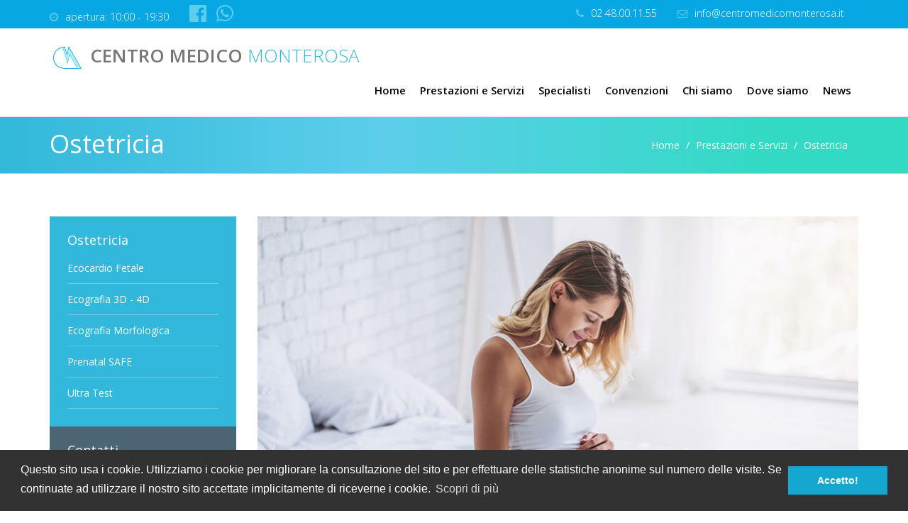

--- FILE ---
content_type: text/html; charset=utf-8
request_url: https://centromedicomonterosa.it/ostetricia.aspx
body_size: 19284
content:
<!DOCTYPE html>
<html lang="en">
	<head>
		<meta charset="utf-8">
		<meta http-equiv="X-UA-Compatible" content="IE=Edge,chrome=1" />
		<meta name="viewport" content="width=device-width, user-scalable=no, initial-scale=1.0, minimum-scale=1.0, maximum-scale=1.0" />
		
		<meta name="title"			content="Ostetricia - Centro Medico Monterosa - Centro polispecialistico specializzato in diagnosi prenatale - Milano - Centro Medico Monterosa" />
		<meta name="author"			content="centromedicomonterosa.it" />
		<meta name="description"	content="" />
		<link rel="image_src"		href="https://centromedicomonterosa.it/img/prestazioni-servizi/ostetricia.jpg" />
		<meta name="keywords"		content="" />
		
		<meta property="og:title" content="Ostetricia - Centro Medico Monterosa - Centro polispecialistico specializzato in diagnosi prenatale - Milano" />
		<meta property="og:type" content="website" />
		<meta property="og:url" content="https://centromedicomonterosa.it/ostetricia.aspx" />
		<meta property="og:image" content="https://centromedicomonterosa.it/img/prestazioni-servizi/ostetricia.jpg" />
		<meta property="og:site_name" content="Centro Medico Monterosa" />
		<meta property="og:description" content="" />

		<meta name="robots"			content="index,follow" />
		<title>Ostetricia - Centro Medico Monterosa - Centro polispecialistico specializzato in diagnosi prenatale - Milano - Centro Medico Monterosa</title>
		
		<link rel="canonical" href="https://centromedicomonterosa.it/ostetricia.aspx" />

		<!-- Bootstrap -->
		<link href="css/bootstrap.min.css" rel="stylesheet">

		<!-- Google Web Fonts -->
		<link href="https://fonts.googleapis.com/css?family=Open+Sans:300,regular,600&subset=latin%2Clatin-ext" rel="stylesheet" type="text/css">

		<!-- Font Awesome -->
   		<link rel="stylesheet" href="https://maxcdn.bootstrapcdn.com/font-awesome/4.5.0/css/font-awesome.min.css">

		<!-- Date Picker -->
		<link href="css/datepicker.css" rel="stylesheet" type="text/css">

		<!-- Animate CSS -->
		<link rel="stylesheet" href="css/animate.css">

		<!-- Cookie CSS -->
		<link rel="stylesheet" href="//cdnjs.cloudflare.com/ajax/libs/cookieconsent2/3.0.3/cookieconsent.min.css" />

		<!-- Template CSS Files  -->
		<link href="css/style.css?20171023" rel="stylesheet">
		<link href="css/media.css" rel="stylesheet">
		<link href="flaticon/font/flaticon_centro_medico_monterosa.css?20230625" rel="stylesheet">
		<link href="css/custom.css?20211014" rel="stylesheet">

		<!-- HTML5 Shim and Respond.js IE8 support of HTML5 elements and media queries -->
		<!--[if lt IE 9]>
		  <script src="https://oss.maxcdn.com/html5shiv/3.7.2/html5shiv.min.js"></script>
		  <script src="https://oss.maxcdn.com/respond/1.4.2/respond.min.js"></script>
		<![endif]-->
		<!-- Fav and touch icons -->

		<link rel="apple-touch-icon-precomposed" sizes="144x144" href="img/logo-cmm.png">
		<link rel="apple-touch-icon-precomposed" sizes="114x114" href="img/logo-cmm.png">
		<link rel="apple-touch-icon-precomposed" sizes="72x72" href="img/logo-cmm.png">
		<link rel="apple-touch-icon-precomposed" href="img/logo-cmm.png">
		<link rel="shortcut icon" href="img/logo-cmm.png">

		<script>
		  (function(i,s,o,g,r,a,m){i['GoogleAnalyticsObject']=r;i[r]=i[r]||function(){
		  (i[r].q=i[r].q||[]).push(arguments)},i[r].l=1*new Date();a=s.createElement(o),
		  m=s.getElementsByTagName(o)[0];a.async=1;a.src=g;m.parentNode.insertBefore(a,m)
		  })(window,document,'script','https://www.google-analytics.com/analytics.js','ga');
		  
		  ga('create', 'UA-1124847-3', 'auto');
		  ga('set', 'anonymizeIp', true);
		  ga('send', 'pageview');
		</script>
</head>
<body>
	<!-- Top Bar -->
<div class="top-bar hidden-sm hidden-xs">
	<!-- Container -->
	<div class="container">
		<!-- Row -->
		<div class="row">

			<div class="col-sm-6 col-xs-12">
				<ul class="list-unstyled list-inline">
					<li><p><i class="fa fa-clock-o"></i> apertura: 10:00 - 19:30</p></li>
					<li><p><a href="https://www.facebook.com/profile.php?id=61558677898820" target="_blank" title="https://www.facebook.com/profile.php?id=61558677898820" onclick="ga('send', 'event', 'contatto', 'social', 'facebook');"><i class="fa fa-facebook-official fa-2x" aria-hidden="true"></i></a>&nbsp;&nbsp;<a href="https://wa.me/+393939714094" target="_blank" title="WhatsApp" onclick="ga('send', 'event', 'contatto', 'social', 'whatsapp');"><i class="fa fa-whatsapp fa-2x" aria-hidden="true"></i></a></p></li>
				</ul>
			</div>

			<div class="col-sm-6 col-xs-12">
				<div class="pull-right">
					<ul class="list-unstyled list-inline">
						<li><p><i class="fa fa-phone"></i> <a href="tel:+390248001155" onclick="ga('send', 'event', 'contatto', 'telefono', '02 48.00.11.55');">02 48.00.11.55</a></p></li>
						<li><p><i class="fa fa-envelope-o"></i> <a href="mailto:info@centromedicomonterosa.it" onclick="ga('send', 'event', 'contatto', 'email', 'info@centromedicomonterosa.it');">info@centromedicomonterosa.it</a></p></li>
					</ul>
				</div>
			</div>

		</div> <!-- ./end Row -->
	</div> <!-- ./end Container -->
</div>
<!-- End / Top Bar -->


<!-- Nav -->
<nav class="navbar navbar-default" role="navigation">
	<div class="container">
		<!-- LOGO -->
		<a class="navbar-brand page-scroll list-inline" href="./"><li aria-hidden="true"><img src="img/logo-cmm.png" width="40" alt="logo centro medico monterosa" /></li> <span class="hidden-sm hidden-md hidden-lg">CM<span class="text-blue text-light">M</span></span> <span class="hidden-xs">Centro Medico <span class="text-blue text-light">Monterosa</span></span></a>
		<!-- END / LOGO -->

		<div class="navbar-header page-scroll">
			<button type="button" class="navbar-toggle" data-toggle="collapse" data-target=".navbar-ex1-collapse">
				<span class="sr-only">Toggle navigation</span>
				<span class="icon-bar"></span>
				<span class="icon-bar"></span>
				<span class="icon-bar"></span>
			</button>
		</div>

		<!-- Collect the nav links, forms, and other content for toggling -->
		<div class="collapse navbar-collapse navbar-ex1-collapse">
			<ul class="nav navbar-nav navbar-right">
				<!-- Hidden li included to remove active class from about link when scrolled up past about section -->
				<li class="hidden">
					<a class="page-scroll" href="#page-top"></a>
				</li>
				<li><a href="./">Home</a></li>
				<li><a href="prestazioni-e-servizi.aspx">Prestazioni e Servizi</a></li>
				<li><a href="specialisti.aspx">Specialisti</a></li>
				<li><a href="convenzioni.aspx">Convenzioni</a></li>
				<li><a href="chi-siamo.aspx">Chi siamo</a></li>
				<li><a href="dove-siamo.aspx">Dove siamo</a></li>
				<li><a href="news.aspx">News</a></li>
				<!-- <li><a href="https://crm.medinformatica.eu/pages/crmPrenotazione?idCentro=129" target="_blank" onclick="ga('send', 'event', 'prenota', 'web', 'crm.medinformatica.eu');">Prenota</a></li> -->
			</ul> <!-- END / NAVBAR RIGHT -->
		</div>
	</div> <!-- END CONTAINER -->
</nav>
<!-- ./end Nav -->
	<section class="gardient-bg-small">
    		<div class="container">
    			<h1 class="pull-left">Ostetricia</h1>
				<div class="pull-right">
    			<ol class="breadcrumb">
  					<li><a href="./">Home</a></li>
  					<li><a href="prestazioni-e-servizi.aspx">Prestazioni e Servizi</a></li>
  					<li class="active">Ostetricia</li>
				</ol>
				</div>
    		</div>
    	</section>
	<section id="department-single" class="default-bg">
    		<div class="container">
				<div class="row">
    				<div class="col-md-3">
						<div class="department-menu hidden-xs">	<h4><a href="ostetricia.aspx">Ostetricia</a></h4>	<ul class="list-unstyled"><li><a href="ecocardio-fetale.aspx">Ecocardio Fetale</a></li><li><a href="ecografia-3d-4d.aspx">Ecografia 3D - 4D</a></li><li><a href="ecografia-morfologica.aspx">Ecografia Morfologica</a></li><li><a href="prenatal-safe.aspx">Prenatal SAFE</a></li><li><a href="ultra-test.aspx">Ultra Test</a></li>	</ul></div>
						<div class="department-menu-dark hidden-xs">
	<h4>Contatti</h4>
	<ul class="list-unstyled">
		<li><i class="fa fa-map-marker" aria-hidden="true"></i> Via Monte Rosa, 3<br />20149 MILANO</li>
		<li><i class="fa fa-envelope-o" aria-hidden="true"></i> <a href="mailto:info@centromedicomonterosa.it" onclick="ga('send', 'event', 'footer', 'email', 'info@centromedicomonterosa.it');">info@centromedicomonterosa.it</a></li>
		<li><i class="fa fa-mobile" aria-hidden="true"></i> <a href="tel:+390248001155" onclick="ga('send', 'event', 'footer', 'telefono', '02 48.00.11.55');">02 48.00.11.55</a></li>
	</ul>
</div>
<div style="margin-top:20px;">
	<a href="https://wa.me/+393939714094" target="_blank" title="Prenota con WhatsApp" onclick="ga('send', 'event', 'dottore', 'social', 'whatsapp');" style="color:#25D366;"><h4><i class="fa fa-whatsapp fa-2x" aria-hidden="true"></i> <b>Prenota con WhatsApp</b></h4></a>
</div>
    				</div>
					<div class="col-md-9">
						<div class="department-image">
    						<img src="img/prestazioni-servizi/ostetricia.jpg" alt="Ostetricia">
    					</div>
						<h3 class="text-blue mt10">Ostetricia</h3>						
						<p class="mt20">
Il Medico Ostetrico è un ginecologo che segue la donna durante la gravidanza.<br />
<br />
In questa fase della vita è importante sottoporsi a controlli mensili per verificare il normale decorso della gravidanza, ma è necessario anche eseguire esami specifici che possano evidenziale eventuali malformazioni o patologie del feto.<br />
<br />
Il Centro Medico Monterosa è un Centro di Diagnosi Prenatale di riferimento in grado di approfondire mediante ecografie di II livello eventuali sospetti riscontrati durante i normali controlli periodici.<br />
<br />
Presso il Centro si eseguono anche i seguenti esami:
<ul>
	<li>Ultratest</li>
	<li>Prenatal SA.FE.</li>
	<li>Ecografia Morfologica</li>
	<li>Ecografia Biometrica</li>
	<li>Ecografia 3D - 4D</li>
	<li>Ecocardio fetale</li>
	<li>Ecografia II livello</li>
</ul>
<br />
Si effettuano inoltre colloqui preliminari per la diagnosi prenatale invasiva (amniocentesi e villocentesi).
<br />
Il periodo perinatale è molto delicato. Il Centro Medico Monterosa offre dei servizi integrati a 360°, dalla Psicologia alla Osteopatia, passando per la Dermatologia, l’Endocrinologia, la Pediatria, oltre, chiaramente, alla Ginecologia e Ostetricia.
						</p>

						<div class="panel-group mt30" id="accordion">
							<div class="panel panel-default">	<div class="panel-heading">		<h4 class="panel-title"><a href="ostetricia.aspx"><i class="flaticon-people-3" aria-hidden="true"></i> Ostetricia</a></h4>	</div></div><div class="panel panel-default"><div class="panel-heading"><h4 class="panel-title"><a href="ecocardio-fetale.aspx"><i class="flaticon-people-3" aria-hidden="true"></i> Ecocardio Fetale</a></h4></div></div><div class="panel panel-default"><div class="panel-heading"><h4 class="panel-title"><a href="ecografia-3d-4d.aspx"><i class="flaticon-people-3" aria-hidden="true"></i> Ecografia 3D - 4D</a></h4></div></div><div class="panel panel-default"><div class="panel-heading"><h4 class="panel-title"><a href="ecografia-morfologica.aspx"><i class="flaticon-people-3" aria-hidden="true"></i> Ecografia Morfologica</a></h4></div></div><div class="panel panel-default"><div class="panel-heading"><h4 class="panel-title"><a href="prenatal-safe.aspx"><i class="flaticon-people-3" aria-hidden="true"></i> Prenatal SAFE</a></h4></div></div><div class="panel panel-default"><div class="panel-heading"><h4 class="panel-title"><a href="ultra-test.aspx"><i class="flaticon-people-3" aria-hidden="true"></i> Ultra Test</a></h4></div></div>
							<div class="panel panel-default">
	<div class="panel-heading">
		<h4 class="panel-title">
			<a data-toggle="collapse" data-parent="#accordion" href="#collapse4"><i class="fa fa-envelope-o" aria-hidden="true"></i> Scrivimi</a>
		</h4>
	</div>
	<div id="collapse4" class="panel-collapse collapse in">
		<div class="panel-body">
			<form id="form-contact" method="post" action="">
				<div class="form-group"><input type="text" class="form-control" id="Nome" name="Nome" placeholder="Nome *" required /></div>
				<div class="form-group"><input type="email" class="form-control" id="Email" name="Email" placeholder="Email *" required /></div>
				<div class="form-group"><textarea id="Messaggio" name="Messaggio" cols="30" rows="10" class="form-control" placeholder="Messaggio *" required ></textarea></div>
				<div class="form-group">
						<label for="Privacy">
							<input type="checkbox" id="Privacy" name="Privacy" required>
							Do il consenso al trattamento dei miei dati personali per la gestione ed erogazione dei servizi liberamente richiesti attraverso questo sito web secondo la <a href="privacy-policy.aspx" target="_blank" title="privacy policy" onclick="ga('send', 'event', 'form', 'link', 'privacy policy');">privacy policy</a>.
						</label>
				</div>
				<div id="form-contact-message" class="alert hidden" role="alert"></div>
				<div id="divSend" class="form-group"><button type="submit" id="form-contact-invia" class="btn blue medium">Invia</button></div>
			</form>
		</div>
	</div>
</div>
						</div>
	
					</div>
				</div>
			</div>
		</section>
	<!-- Footer -->
	<footer>
	<!-- Container -->
	<div class="container">
		<!-- Row Begin -->
		<div class="row">

			<div class="col-md-4">
				<div class="widget">
					<h2 class="logo-font"><i aria-hidden="true"><img src="img/logo-cmm-bianco.png" width="30" alt="logo centro medico monterosa" /></i> Centro Medico <span class="text-blue text-light">Monterosa</span></h2><br>
					<!-- <p>Autorizzato allo svolgimento di attività di procreazione assistita di I livello.</p> -->
				</div>
			</div>

			<div class="col-md-4">
				<div class="widget">
					<h3>Centro Polispecialistico</h3>
					<ul>
						<li><a href="prestazioni-e-servizi.aspx">Prestazioni e Servizi</a></li>
						<li><a href="specialisti.aspx">Specialisti</a></li>
						<li><a href="news.aspx">News</a></li>
						<li><a href="dove-siamo.aspx">Dove siamo</a></li>
						<li><a href="https://crm.medinformatica.eu/pages/crmPrenotazione?idCentro=129" target="_blank" onclick="ga('send', 'event', 'prenota', 'web', 'crm.medinformatica.eu');">Prenota appuntamento</a></li>
					</ul>
				</div>
			</div>

			<div class="col-md-4">
				<div class="widget">
					<h3>Contatti</h3>
					<ul>
						<li>Via Monte Rosa, 3 - 20149 MILANO </li>
						<li>Telefono: <a href="tel:+390248001155" onclick="ga('send', 'event', 'footer', 'telefono', '02 48.00.11.55');">02 48.00.11.55</a></li>
						<li>Email: <a href="mailto:info@centromedicomonterosa.it" onclick="ga('send', 'event', 'footer', 'email', 'info@centromedicomonterosa.it');">info@centromedicomonterosa.it</a></li>
						<li>Orario apertura: 10:00 - 19:30</li>
						<li><a href="https://www.facebook.com/profile.php?id=61558677898820" title="https://www.facebook.com/profile.php?id=61558677898820" target="_blank" onclick="ga('send', 'event', 'footer', 'social', 'facebook');"><i class="fa fa-facebook-official fa-2x" aria-hidden="true"></i></a>&nbsp;&nbsp;&nbsp;<a href="https://wa.me/+393939714094" target="_blank" title="WhatsApp" onclick="ga('send', 'event', 'footer', 'social', 'whatsapp');"><i class="fa fa-whatsapp fa-2x" aria-hidden="true"></i></a></li>
					</ul>
				</div>
			</div>
		</div> <!-- ./end Row -->
	</div> <!-- ./end Container -->
	<!-- Footer Copyright -->
	<div class="footer-slogan">
		&copy; 2024 Centro Medico Monterosa srl - unipersonale. - Reg. Imprese 10854730156 - P.I.10854730156<br /><a href="cookie-policy.aspx" title="cookie policy" onclick="ga('send', 'event', 'footer', 'link', 'cookie policy');">cookie policy</a> - <a href="privacy-policy.aspx" title="privacy policy" onclick="ga('send', 'event', 'footer', 'link', 'privacy policy');">privacy policy</a>
	</div>
	<!-- ./end Footer Copyright -->
</footer>
<!-- ./end Footer -->

<!-- Scroll to top -->
<div class="scroll-top">
	<a href="#totop"><i class="fa fa-angle-double-up"></i></a>
</div>
<!-- ./end Scroll to top -->

<script src="//cdnjs.cloudflare.com/ajax/libs/cookieconsent2/3.0.3/cookieconsent.min.js"></script>
<script>
	window.addEventListener("load", function() {
		window.cookieconsent.initialise({
			"palette": {
				"popup": {
					"background": "#323232"
				},
				"button": {
					"background": "#14a7d0"
				}
			},
			"content": {
				"message": "Questo sito usa i cookie. Utilizziamo i cookie per migliorare la consultazione del sito e per effettuare delle statistiche anonime sul numero delle visite. Se continuate ad utilizzare il nostro sito accettate implicitamente di riceverne i cookie.",
				"dismiss": "Accetto!",
				"link": "Scopri di pi&ugrave;",
				"href": "cookie-policy.aspx"
			}
		})
	});
</script>
	<!-- Script Files -->
	<script src="js\jquery-1.9.1a.min.js"></script>
<script src="js\bootstrap.js"></script>
<script src="js\main.js"></script>
<script src="js\jquery.easing.min.js"></script>
<script src="js\bootstrap-datepicker.js"></script>
<script src="js\jquery.appear.js"></script>
<script src="js\jquery.countTo.js"></script>

	<!-- Script Files -->
	<script src="js\jquery.validate.min.js"></script>
	<script src="js\jquery.validate.messages_it.min.js"></script>
	
	<!-- Script Files form-contact -->
	<script>
	$(document).ready(function() {
		$('#form-contact').on('keyup keypress', function(e) {
			var keyCode = e.keyCode || e.which;
			if (keyCode === 13) {
				e.preventDefault();
				return false;
			}
		});


		$('#form-contact').validate({
			submitHandler: function(form) {
				var divMessage = $('#form-contact-message');
				var divBtnSubmit = $('#divSend');
				var btnHtmlOld = divBtnSubmit.html();
				divBtnSubmit.html('<i class="fa fa-cog fa-spin fa-fw fa-2x"></i>');

				var data = $('#form-contact').serialize();

				$.ajax({
					type: "POST"
					, cache: false
					, url: "ajax-send-email.aspx?" + new Date().getTime()
					, data: data + "&page=ostetricia"
					, dataType: "json"
					, success: function(json) {
						if (json.result == "success") {
							document.forms['form-contact'].reset();
						}

						divMessage.hide();
						divMessage.html(''
							+ '<div class="alert alert-' + json.result + ' alert-dismissible" role="alert">'
							+ '	<button type="button" class="close" data-dismiss="alert" aria-label="chiudi"><span aria-hidden="true">&times;</span></button>'
							+ decodeURIComponent(json.message)
							+ '</div>'
						);
						divMessage.removeClass("hidden").slideDown();
						
						divBtnSubmit.html(btnHtmlOld);
					}
					, error: function(xhr, status, error) {
						divMessage.hide();
						divMessage.html(''
							+ '<div class="alert alert-danger alert-dismissible" role="alert">'
							+ '	<button type="button" class="close" data-dismiss="alert" aria-label="chiudi"><span aria-hidden="true">&times;</span></button>'
							+ ' <strong>Server error: </strong> ' + error
							+ '</div>'
						);
						divMessage.removeClass("hidden").slideDown();

						divBtnSubmit.html(btnHtmlOld);
					}
				});
			}
		});

	});
</script>
</body>
</html>

--- FILE ---
content_type: text/css
request_url: https://centromedicomonterosa.it/css/style.css?20171023
body_size: 7569
content:
/**********************
Theme Name: KOSIMEDIC
Author: m1l4n
Author URL: http://mianfolio.com/
**********************/

/*
Table of content

1. General Styles
2. Navigation
3. Sliders
4. Welcome
5. Blog / Latest News
6. About
7. Departments
8. Reviews
9. Statistics
10. Doctors Box / Doctor Profile
11. Call me / Call us
12. Before / After
13. Backgrounds
14. Breadcrumbs / Overlays
15. Margins and Paddings
16. Helper Classes
17. Timetable
18. Footer
19. Visual elements / Scroll to top
20. Boxed Layout
21. Home With Form

*/

/**********************
1. General Styles
**********************/
html, body {
	height: 100%;
}

html {
  	font-size: 100%;
  	overflow-y: scroll;
}

body {
  	font-size: 14px;
  	line-height: 1.42857;
	font-family: 'Open Sans', sans-serif;
	color: #868686;
}

body.modal-open {
    overflow: visible;
}

h1, h2, h3, h4, h5, h6 {
	line-height: 35px;
}

h1, h2, h3, h4, h5, h6, p {
  	margin: 0;
		line-height: 36px;
}

p {
	font-weight: 300;
	line-height: 25px;
}

input, textarea {
	/*-webkit-appearance: none;*/
	border-radius: 0;
}

img {
	max-width: 100%;
}

.text-blue {
	color: #07a7e3;
}

.text-dark {
	color: #4c4c4c;
}

.text-blue {
	color: #32b8da;
}

.text-bold {
	font-weight: 600;
}

.text-light {
	font-weight: 300;
}

/* Selection */
::selection, ::-moz-selection {
  	background: #32dac3;
  	color: #fff;
  	text-shadow: none;
}

::-moz-selection {
  	background: #32dac3;
  	color: #fff;
  	text-shadow: none;
}

/*Aligns */
.main {
  	position: relative;
  	overflow: hidden;
}

.alignleft {
  	display: inline;
  	float: left;
}

.alignright {
  	display: inline;
  	float: right;
}

.aligncenter {
  	display: block;
  	margin-right: auto;
  	margin-left: auto;
}

/* Buttons */
.btn, a.btn {
  	display: inline-block;
  	border: 4px solid #32dac3;
  	background: #32dac3;
  	text-decoration: none;
  	outline: none !important;
  	font-weight: 500;
  	color: #fff !important;
  	font-size: 14px;
  	padding: 13px 65px;
  	line-height: 1;
  	-webkit-border-radius: 0;
  	-moz-border-radius: 0;
  	border-radius: 0;
  	-webkit-transition: all 0.2s ease-out;
  	   -moz-transition: all 0.2s ease-out;
  	     -o-transition: all 0.2s ease-out;
  	        transition: all 0.2s ease-out;
	border-radius: 60px;
}

.btn:hover, a.btn:hover {
  	background-color: #4bebd5;
  	border-color: #4bebd5;
  	color: #fff;
}

.btn:active, a.btn:active {
  	background-color: #32dac3;
  	border-color: #32dac3;
  	color: #fff;
	box-shadow: none;
}

.btn.blue, a.btn.blue {
  	background: #32b8da;
  	border-color: #32b8da;
}

.btn.blue:hover, a.btn.blue:hover {
  	background: #5cceeb;
  	border-color: #5cceeb;
}

.btn.blue:active, a.btn.blue:active {
  	background-color: #32b8da;
  	border-color: #32b8da;
}

.btn.border, a.btn.border {
  	background: #fff;
	color: #32b8da !important;
  	border: 2px solid #32b8da;
	padding: 15px 67px;
}

.btn.border:hover, a.btn.border:hover {
  	background: #32b8da;
  	border-color: #32b8da;
	color: #fff !important;
}

.btn.border:active, a.btn.border:active {
  	background-color: #32b8da;
  	border-color: #32b8da;
}

.btn.medium {
	padding: 10px 45px;
}

.btn.border.medium, a.btn.border.medium {
	padding: 12px 47px;
}

.btn.small {
	padding: 6px 30px;
}

.btn.small-xs {
		padding: 2px 8px;
}

.btn.border.small, a.btn.border.small {
	padding: 8px 32px;
}

/* Links */
a {
  	outline: none !important;
}

a, a:link, a:visited {
    color: #868686;
    text-decoration: none;
}

a, btn, button {
    transition: 0.2s;
    -moz-transition: 0.2s;
    -webkit-transition: 0.2s;
    -o-transition: 0.2s;
}

a:hover, a:focus {
    color: #32b8da;
}

.container {
	position: relative;
}

/* Notifications */
.notify {
  	position: relative;
  	display: block;
  	padding: 15px;
	margin: 15px 0;
   	background: #E4EAEE;
	color: #fff;
}

.notify.notify-danger {
  	background: #F57E7D;
}
.notify.notify-success {
  	background: #32dac3;
}
.notify.notify-info {
  	background: #32b8da;
}

/* Top Bar */
.top-bar {
	background: #07a7e3;
	height: 40px;
}

.top-bar p {
	margin-top: 6px;
	color: #fff;
}

.top-bar span {
	color: #fff;
	font-weight: 300;
	line-height: 25px;
}

.top-bar .fa {
	color: #5cceeb;
	margin-right: 6px;
}

.top-bar ul li {
	margin-right: 15px;
}

.top-bar .dropdown {
	margin-top: 6px;
}

.top-bar .dropdown-toggle:hover {
	color: #5cceeb;
	cursor: pointer;
}

.top-bar .dropdown-toggle:hover > span {
	color: #5cceeb;
}

.top-bar .dropdown-menu li {
	margin-right: 0;
	text-align: center;
}

.top-bar .dropdown-menu {
	border-radius: 4px;
	border: none;
	border-top: none;
	padding: 10px 0;
	background: #07a7e3;
	box-shadow: none;
	width: auto;
	margin-top: -2px;
}

.top-bar .dropdown-menu > li > a,
.top-bar .dropdown-menu > li > a:hover,
.top-bar .dropdown-menu > li > a:focus,
.top-bar .dropdown-submenu:hover > a,
.top-bar .dropdown-submenu:focus > a {
	background: none;
	color: #fff;
	font-size: 12px;
	padding: 5px;
}

.top-bar .dropdown:hover .top-bar .dropdown-menu {
    display: block;
	-webkit-transition: all 0.5s ease;
	   -moz-transition: all 0.5s ease;
	     -o-transition: all 0.5s ease;
	        transition: all 0.5s ease;
}

.top-bar .dropdown-menu > li > a:hover, .top-bar .dropdown-submenu:hover > a {
	color: #5cceeb;
	-webkit-transition: all 0.5s ease;
	   -moz-transition: all 0.5s ease;
	     -o-transition: all 0.5s ease;
	        transition: all 0.5s ease;
}

/**********************
2. Navigation
**********************/
.navbar-brand {
/*	font-family: 'Pacifico', cursive;*/
	text-transform: uppercase;
	font-size: 26px;
	font-weight: 700;
	padding-top: 10px;
}

.logo-font {
	font-size: 26px;
	text-transform: uppercase;
	font-weight: 700;
}

.navbar {
	background: none;
    padding: 15px 0 0 0;
	border: 0;
	border-bottom: 1px solid #ede;
	border-radius: 0;
	margin-bottom: 0;
}

.navbar-default .navbar-nav > li > a, .navbar-default .navbar-nav > li > a:link {
    color: #868686;
	overflow-x: hidden;
    overflow-y: hidden;
	padding-bottom: 27px;
	padding-top: 12px;
}

.navbar-default .navbar-nav > li > a:hover, .navbar-default .navbar-nav > li > a:focus {
    color: #07a7e3;
}

.navbar-toggle {
	border-radius: 0;
}

.dropdown-menu {
	border-radius: 0;
	border-bottom-left-radius: 4px;
	border-bottom-right-radius: 4px;
/*	overflow: hidden;*/
	border: 0;
	border-top: 2px solid #07a7e3;
	padding: 0;
	box-shadow: none;
	width: auto;
}

.navbar-nav > .dropdown:hover > .dropdown-toggle {
	color: #07a7e3;
}

.navbar-default .navbar-nav > .open > a, .navbar-default .navbar-nav > .open > a:focus, .navbar-default .navbar-nav > .open > a:hover {
  background-color: transparent !important;
  color: #07a7e3;
}

ul.dropdown-menu > li:last-child > a {
	border-bottom-left-radius: 4px !important;
	border-bottom-right-radius: 4px !important;
}

.dropdown-menu > li > a,
.dropdown-menu > li > a:hover,
.dropdown-menu > li > a:focus,
.dropdown-submenu:hover > a,
.dropdown-submenu:focus > a {
	background: none;
	color: #07a7e3;
	font-size: 12px;
	padding: 10px;
}

.dropdown-menu > li > a:hover, .dropdown-submenu:hover > a {
	color: #fff;
	background: #07a7e3;
}

.dropdown-submenu {
    position: relative;
}

.dropdown-submenu > .dropdown-menu {
    top: 0;
    left: 100%;
    margin-top: -2px;
    margin-left: -8px;
    border-radius: none;
	display: none !important;
	width: auto;
}

.dropdown:hover .dropdown-menu .dropdown-submenu .dropdown-menu {
	display: none;
}

.dropdown-submenu:hover > .dropdown-menu {
    display: block !important;
}

.dropdown-submenu.pull-left {
    float: none;
}

.dropdown-submenu.pull-left>.dropdown-menu {
    left: -100%;
    margin-left: 10px;
    -webkit-border-radius: 6px 0 6px 6px;
    -moz-border-radius: 6px 0 6px 6px;
    border-radius: 6px 0 6px 6px;
}

.navbar-fixed-top {
	background-color: #fff;
	-webkit-transition: all 0.5s ease;
	   -moz-transition: all 0.5s ease;
	     -o-transition: all 0.5s ease;
	        transition: all 0.5s ease;
}

.nav .open > a, .nav .open > a:focus, .nav .open > a:hover {
	border-color: #07a7e3;
	color: #fff;
	background-color: #07a7e3;
}

/**********************
3. Slider
**********************/
#slider .main-container {
  	padding: 0;
}

#slider h3{
    color: #fff;
    font-size: 30px;
    text-transform: uppercase;
    font-weight:700;
	margin-bottom: 8px;
}

#slider h4{
    color: #fff;
    font-size: 14px;
    text-transform: uppercase;
    font-weight: 400;
	line-height: 25px;
}

#slider .slide-content {
	max-width: 70%;
}

#slider .carousel-indicators {
  	bottom: 0;
}

#slider .carousel-control.right,
#slider .carousel-control.left {
  	background-image: none;
}

#slider .carousel .item {
  	min-height: 525px;
  	height: 100%;
 	width:100%;
}

.carousel-inner .item .container {
    display: flex;
    justify-content: center;
    align-items: center;
    position: absolute;
    bottom: 0;
    top: 0;
    left: 0;
    right: 0;
}

.carousel-image {
	max-width: 100%;
	position: absolute;
	bottom: 0;
	right: 0;
	height: auto;
}

.carousel-image-left {
	max-width: 100%;
	position: absolute;
	bottom: 0;
	left: 0;
	height: auto;
}

#slider .btn {
	margin-top: 15px;
}

#slider .btn {
	animation-delay: 1.6s;
}

#slider h3{
  	animation-delay: 1s;
}
#slider h4 {
  	animation-delay: 1.4s;
}
#slider h2 {
  	animation-delay: 2.4s;
}

#slider h1 {
	animation-delay: 0.8s;
}

#slider p {
	animation-delay: 1.8s;
}

#slider .carousel-control {
    width: 6%;
    text-shadow: none;
}

#slider h1 {
  	text-align: center;
  	margin-bottom: 30px;
  	font-size: 30px;
  	font-weight: bold;
	text-transform: uppercase;
}

#slider p {
  	text-align: center;
	font-size: 14px;
	text-transform: uppercase;
}

#slider .carousel-indicators li {
    width: 14px;
    height: 14px;
    background-color: rgba(255,255,255,.4);
  	border:none;
}
#slider .carousel-indicators .active{
    width: 16px;
    height: 16px;
    background-color: #fff;
  	border:none;
}

/* Sliders backgrounds */
#slider .slide1 {
  	background-image: url('../img/bg/bg-2.jpg');
    background-size: cover;
    background-repeat: no-repeat;
	background-position: center center;
}
#slider .slide2 {
  	background-image: url('../img/bg/bg-3.jpg');
    background-size: cover;
    background-repeat: no-repeat;
	background-position: center center;
}
#slider .slide3 {
  	background-image: url('../img/bg/bg-4.jpg');
    background-size: cover;
    background-repeat: no-repeat;
	background-position: center center;
}
#slider .slide4 {
  	background-image: url('../img/bg/bg-1.jpg');
    background-size: cover;
    background-repeat: no-repeat;
	background-position: center center;
}

/**********************
4. Welcome
**********************/
#welcome h2 {
	font-size: 18px;
	margin-bottom: 10px;
}

#welcome p {
	margin: 20px 0;
}

#welcome .services {
	position: relative;
}

#welcome .service-icon {
	float: left;
	margin-right: 40px;
	height: 75px;
	width: 75px;
	line-height: 75px;
	text-align: center;
}

#welcome .service-icon .fa {
	background: #fff;
	width: 36px;
	height: 34px;
	color: #32b8da;
	font-size: 28px;
	line-height: 34px;
	position: absolute;
	top: 6px;
	left: 35px;
	z-index: 1;
	border-radius: 2px;
}

#welcome .service-icon::after, #welcome .service-icon::before {
    border: 1px solid #ededed;
    border-radius: 5px;
    content: "";
    position: absolute;
    z-index: 0;
}

#welcome .service-icon::before {
	top: 20px;
	left: 15px;
	width: 75px;
	height: 34px;
}

#welcome .service-icon::after {
	left: 35px;
	width: 35px;
	height: 75px;
}

#welcome .services:hover .service-icon .fa {
	background: #5cceeb;
	color: #fff;
	-webkit-transition: all 0.5s ease;
	   -moz-transition: all 0.5s ease;
	     -o-transition: all 0.5s ease;
	        transition: all 0.5s ease;
}

#welcome .services:hover > h2 {
	color: #5cceeb;
	-webkit-transition: all 0.5s ease;
	   -moz-transition: all 0.5s ease;
	     -o-transition: all 0.5s ease;
	        transition: all 0.5s ease;
}

#welcome .services:hover > .service-icon::after, #welcome .services:hover > .service-icon::before {
	background: #5cceeb;
	border: 1px solid #5cceeb;
	-webkit-transition: all 0.5s ease;
	   -moz-transition: all 0.5s ease;
	     -o-transition: all 0.5s ease;
	        transition: all 0.5s ease;
}

#welcome .services p {
	overflow: hidden;
}

#welcome .fa {
	color: #fff;
	font-size: 32px;
	margin-top: 14px;
}

/**********************
5. Blog / Latest News
**********************/
#blog .blog-post {
	width: 100%;
	height: auto;
	margin-bottom: 20px;
	padding-bottom: 20px;
	border-bottom: 1px solid #f4f4f4;
}

#blog .blog-post:last-child {
	border: 0;
}

#blog .blog-post img {
	float: left;
	width: 40%;
	overflow: hidden;
	border: 4px solid #f4f4f4;
}

#blog .blog-post .content {
	padding: 0 15px;
	float: left;
	width: 60%;
}

#blog .blog-post .content .date {
	font-size: 12px;
}

#blog .blog-post .content h2 {
	margin-bottom: 10px;
}

#blog .blog-pagination {
	display: table;
	margin: 0 auto;
}

#blog .blog-pagination .pagination li a {
    border-radius: 0;
    border: 1px solid #f4f4f4;
    color: #4c4c4c;
    margin-left: 3px;
    margin-right: 3px;
}

#blog .blog-pagination .pagination .active {
    border-radius: 0;
    border: 1px solid #f4f4f4;
    color: #fff;
    background: #4c6575;
}

#blog .blog-widget,#blog-single-post .blog-widget {
	margin-bottom: 20px;
}

#blog .blog-widget h3,#blog-single-post .blog-widget h3 {
	margin-bottom: 5px;
	font-size: 18px;
}

#blog .blog-widget p,#blog-single-post .blog-widget p {
	font-size: 13px;
}

#blog .blog-widget .latest-post-widget,#blog-single-post .blog-widget .latest-post-widget {
	padding-bottom: 10px;
	border-bottom: 1px solid #f4f4f4;
	margin-bottom: 10px;
}

#blog .blog-widget .latest-post-widget:last-child,#blog-single-post .blog-widget .latest-post-widget:last-child {
	border: 0;
}

#blog .blog-widget .latest-post-widget .date,#blog-single-post .blog-widget .latest-post-widget .date {
	font-size: 11px;
}

#blog .blog-widget .latest-post-widget h6,#blog-single-post .blog-widget .latest-post-widget h6 {
	line-height: 24px;
	font-size: 16px;
}

/* Blog Single Post */
#blog-single-post .image-full-width {
	border: 4px solid #f4f4f4;
	width: 100%;
	margin: 10px 0;
}
.comment-list {
  padding-bottom: 5px;
  margin-bottom: 30px;
}

.comment-list h4 img {
  width: 60px;
  height: 60px;
  margin-right: 20px;
  float: left;
}

.comment-list p {
  overflow: hidden;
}

.blog-comments .comment-post {
	padding: 20px;
	border: 1px solid #f4f4f4;
	border-radius: 4px;
}

.blog-comments textarea {
	width: 100%;
	border-radius: 4px;
	outline: none;
	-webkit-box-shadow: none !important;
	-moz-box-shadow: none !important;
	box-shadow: none !important;
	border: 1px solid #32b8da;
	padding: 10px;
}

/* Latest News */
.latest-news-box {
	background-color: #fff;
	border-radius: 4px;
	border: 1px solid #ddd;
	overflow: hidden;
}

.item .content {
	padding: 15px;
	height: 250px;
}

.item {
	position: relative;
	width: 100%;
	height: 100%;
	cursor: pointer;
}

.item h2 {
	color: #4c4c4c;
	font-size: 18px;
}

.item p {
	font-size: 12px;
	line-height: 22px;
	margin: 10px 0;
}

.item p.date {
	font-size: 11px;
	font-weight: 600;
	color: #868686;
	opacity: .8;
	margin: 0;
}

.item .comments {
	position: absolute;
	bottom: 15px;
	right: 15px;
}

.latest-news-box .item .btn {
	position: absolute;
	bottom: 15px;
	left: 15px;
}

.latest-news-box .item img {
	width: 100%;
	height: 250px;
}

.img-overflow {
	background: #32b8da;
    background: -webkit-linear-gradient(left, #32b8da 0%, #5cceeb 42%, #32dac3 85%);
    background: -o-linear-gradient(left, #32b8da 0%, #5cceeb 42%, #32dac3 85%);
    background: linear-gradient(to right, #32b8da 0%, #5cceeb 42%, #32dac3 85%);
    filter: progid:DXImageTransform.Microsoft.gradient( startColorstr='#32b8da', endColorstr='#32dac3',GradientType=1 );
	width: 100%;
	height: 100%;
	position: absolute;
	top: 0;
	left: 0;
	opacity: 0;
}

.item:hover .img-overflow {
	opacity: .8;
  	-webkit-transition: all 0.5s ease-out;
  	   -moz-transition: all 0.5s ease-out;
  	     -o-transition: all 0.5s ease-out;
  	        transition: all 0.5s ease-out;

}

.item .arrow-left {
  	width: 0;
  	height: 0;
  	border-top: 10px solid transparent;
  	border-bottom: 10px solid transparent;

	border-right: 10px solid #fff;
	position: absolute;
	top: 15px;
	right: 0;

}

.item .arrow-right {
  	width: 0;
  	height: 0;
  	border-top: 10px solid transparent;
  	border-bottom: 10px solid transparent;

	border-left: 10px solid #fff;
	position: absolute;
	top: 15px;
	left: 0;

}

/**********************
6. About
**********************/
#about h2 {
	font-size: 18px;
	margin-bottom: 10px;
	color: #fff;
}

#about p {
	margin: 20px 0;
	color: #fff;
}

#about .open-time-box {
	background-color: #32b8da;
	color: #fff;
	width: 100%;
	border-radius: 4px;
}

#about .open-time-box ul {
	list-style: none;
	padding: 0;
}

#about .open-time-box li {
	padding: 8px;
}

#about .open-time-box .last-open-time-box {
	border-bottom-left-radius: 4px;
	border-bottom-right-radius: 4px;
}

#about .open-time-color-1 {
	background: #5cceeb;
}

#about .open-time-color-2 {
	background: #07a7e3;
}

#about .open-time-color-3 {
	background: #32dac3;
}

#about .open-time-box .fa {
	font-size: 28px;
	width: 24px;
	margin-left: 15px;
	margin-top: 5px;
	margin-right: 15px;
}

#about .form-control {
	background: #fff;
	border-radius: 4px;
	margin: 10px 0;
	color: #fff;
    border-color: #07a7e3;
    color: #07a7e3;
	outline: none;
  	-webkit-box-shadow: none !important;
  	-moz-box-shadow: none !important;
  	box-shadow: none !important;
	width: 100%;
}

#about .form-control::-webkit-input-placeholder { color: #ccc; }
#about .form-control::-moz-placeholder { color: #ccc; } /* firefox 19+ */
#about .form-control:-ms-input-placeholder { color: #ccc; } /* ie */
#about .form-control input:-moz-placeholder { color: #ccc; }

#datepicker {
	width: auto;
	margin: 0;
	color: #868686;
}

#datepicker > span:hover{
	cursor: pointer;
}

#datepicker .fa {
	font-size: 10px;
}

#datepicker .form-control {
	margin-top: 0;
}

.datepicker.dropdown-menu {
	border-radius: 4px;
}

#about-us img {
	max-width: 100%;
	float: right;
}

/**********************
7. Departments
**********************/
#departments .departments-box {
	padding: 10px;
	text-align: center;
	border-radius: 4px;
	cursor: pointer;
}

#departments .departments-box .fa{
	color: #32b8da;
	font-size: 82px;
}

#departments .departments-box h4{
	margin: 10px 0;
	font-weight: 400;
	color: #4c4c4c;
}

#departments .departments-box:hover {
	background: rgba(50, 184, 218, 0.1);
	-webkit-transition: all 0.3s ease;
	   -moz-transition: all 0.3s ease;
	     -o-transition: all 0.3s ease;
	        transition: all 0.3s ease;
}

#departments .departments-box:hover > h4{
	color: #32b8da;
	-webkit-transition: all 0.5s ease;
	   -moz-transition: all 0.5s ease;
	     -o-transition: all 0.5s ease;
	        transition: all 0.5s ease;
}

/* Department Single */
#department-single .department-menu {
	background-color: #32b8da;
	color: #fff;
	padding: 15px 25px;
}

#department-single .department-menu ul li {
	padding: 12px 0;
	border-bottom: 1px solid rgba(244, 244, 244, 0.3);
}

#department-single .department-menu ul li a {
	color: #fff;
}

#department-single .department-menu-dark {
	background-color: #4c6575;
	color: #fff;
	padding: 15px 25px;
}

#department-single .department-menu-dark ul li {
	padding: 12px 0;
	border-bottom: 1px solid rgba(244, 244, 244, 0.3);
}

#department-single .department-menu-dark ul li a {
	color: #fff;
}

#department-single .department-prices ul {
	margin: 0;
	padding: 0;
}

#department-single .department-prices ul li {
	margin: 8px 0 8px 10px;
	padding: 0;
	position: relative;
}

#department-single .department-prices ul li::before {
    clear: both;
    content: ".";
    display: block;
	position: absolute;
	top: -14px;
	left: -10px;
	color: #32b8da;
	font-size: 24px;
}

#department-single .department-prices h4 {
	font-weight: 700;
	margin-top: 20px;
	margin-bottom: 15px;
	position: relative;
}

#department-single .department-prices h4::after {
	content: "";
	width: 40px;
	height: 2px;
	background-color: #32b8da;
	position: absolute;
	top: 100%;
	left: 0;
}

/**********************
8. Success Stories / Reviews
**********************/
.review {
	position: relative;
}

.review .content {
	border: 1px solid #e4e5e7;
	background-color: #fff;
	padding: 15px;
	position: relative;
}

.review .arrow-down {
  	width: 0;
  	height: 0;
  	border-left: 20px solid transparent;
  	border-right: 0px solid transparent;
  	border-top: 20px solid #e4e5e7;
	position: absolute;
	bottom: -20px;
	left: 25px;
}

.review .arrow-down:before {
	content: "";
	width: 0;
  	height: 0;
  	border-left: 20px solid transparent;
  	border-right: 0px solid transparent;
  	border-top: 20px solid #fff;
	position: absolute;
	bottom: 0;
	left: -21px;
}

.review .arrow-down:after {
	content: "";
	background-color: #e4e5e7;
	width: 29px;
	height: 1px;
	position: absolute;
	bottom: 9px;
	left: -26px;
    -webkit-transform: rotate(45deg); /* Chrome, Safari, Opera */
	    -ms-transform: rotate(45deg); /* IE 9 */
            transform: rotate(45deg);
}

.review .author {
	margin-top: 10px;
	margin-left: 60px;
}

/**********************
9. Statistics
**********************/
#stats {
	text-align: center;
}

#stats .stats-box {
	background: rgba(255,255,255,0.2);
	border: 1px solid rgba(255, 255, 255, 0.5);
	padding: 40px 0;
	text-align: center;
	border-radius: 4px;
}

#stats .stats-box .fa{
	color: #fff;
	font-size: 36px;
	padding-bottom: 40px;
}

#stats .stats-box h3{
	margin-bottom: 5px;
	font-weight: 400;
}

/**********************
10. Doctors Box / Doctor Profile
**********************/
#meet-doctors .doctor-box {
	position: relative;
	height: 198px;
}

#meet-doctors .doctor-box img {
	border-radius: 88px;
	width: 88px;
	height: 88px;
	border: 8px solid #e4e5e7;
	margin-top: 50px;
	float: left;
	margin-right: 30px;
	display: block;
}

#meet-doctors .doctor-box .doctor-box-content {
	background: #fff;
	height: 100%;
	margin-left: 44px;
}

#meet-doctors .doctor-box .doctor-box-content .doctor-social {
	display: inline;
	position: absolute;
	right: 60px;
	opacity: 0;
}

#meet-doctors .doctor-box .doctor-box-content .doctor-social .fa {
	border: 2px solid #fff;
	color: #fff;
	padding: 8px 8px 8px 9px;
	width: 32px;
	height: 32px;
	border-radius: 20px;
	margin-left: 6px;
	cursor: pointer;
}

#meet-doctors .doctor-box .doctor-box-content .doctor-social .fa:hover {
	color: #07a7e3;
	border-color: #07a7e3;
	-webkit-transition: all 0.3s ease;
	   -moz-transition: all 0.3s ease;
	     -o-transition: all 0.3s ease;
	        transition: all 0.3s ease;
}

#meet-doctors .doctor-box:hover .doctor-box-content {
	background: #32b8da;
    background: -webkit-linear-gradient(left, #32b8da 0%, #5cceeb 42%, #32dac3 85%);
    background: -o-linear-gradient(left, #32b8da 0%, #5cceeb 42%, #32dac3 85%);
    background: linear-gradient(to right, #32b8da 0%, #5cceeb 42%, #32dac3 85%);
    filter: progid:DXImageTransform.Microsoft.gradient( startColorstr='#32b8da', endColorstr='#32dac3',GradientType=1 );
	-webkit-transition: all 0.5s ease;
	   -moz-transition: all 0.5s ease;
	     -o-transition: all 0.5s ease;
	        transition: all 0.5s ease;
}

#meet-doctors .doctor-box:hover .doctor-box-content h3, #meet-doctors .doctor-box:hover .doctor-box-content p {
	color: #fff;
	-webkit-transition: all 0.3s ease;
	   -moz-transition: all 0.3s ease;
	     -o-transition: all 0.3s ease;
	        transition: all 0.3s ease;
}

#meet-doctors .doctor-box:hover img {
	transform:rotate(-360deg);
	-webkit-transition: all 0.3s ease;
	   -moz-transition: all 0.3s ease;
	     -o-transition: all 0.3s ease;
	        transition: all 0.3s ease;
}

#meet-doctors .doctor-box:hover .doctor-box-content p.doctor-box-info {
	padding-top: 0;
	-webkit-transition: all 0.3s ease;
	   -moz-transition: all 0.3s ease;
	     -o-transition: all 0.3s ease;
	        transition: all 0.3s ease;
}

#meet-doctors .doctor-box:hover .doctor-box-content .doctor-social {
	opacity: 1;
	-webkit-transition: all 0.3s ease;
	   -moz-transition: all 0.3s ease;
	     -o-transition: all 0.3s ease;
	        transition: all 0.3s ease;
}

#meet-doctors .doctor-box .doctor-box-content h3 {
	color: #32b8da;
	padding-top: 25px;
}

#meet-doctors .doctor-box .doctor-box-content p.doctor-box-info {
	padding-top: 25px;
}

/* Meet Doctors */
#meet-doctors-wide .doctor-box {
	position: relative;
	height: 215px;
	margin-top: 92px;
}

#meet-doctors-wide .doctor-box img {
	border-radius: 88px;
	width: 108px;
	height: 108px;
	border: 8px solid #e4e5e7;
	position: absolute;
	top: -62px;
	left: 50%;
	margin-left: -62px;
	display: block;
}

#meet-doctors-wide .doctor-box .doctor-box-content {
	background: #fff;
	height: 100%;
	padding: 40px 15px 15px 15px;
}

#meet-doctors-wide .doctor-box .doctor-box-content .doctor-social {
	display: inline;
	position: absolute;
	right: 15px;
	opacity: 0;
}

#meet-doctors-wide .doctor-box .doctor-box-content .doctor-social .fa {
	border: 2px solid #fff;
	color: #fff;
	padding: 8px 8px 8px 9px;
	width: 32px;
	height: 32px;
	border-radius: 20px;
	margin-left: 6px;
	cursor: pointer;
}

#meet-doctors-wide .doctor-box .doctor-box-content .doctor-social .fa:hover {
	color: #07a7e3;
	border-color: #07a7e3;
	-webkit-transition: all 0.3s ease;
	   -moz-transition: all 0.3s ease;
	     -o-transition: all 0.3s ease;
	        transition: all 0.3s ease;
}

#meet-doctors-wide .doctor-box:hover .doctor-box-content {
	background: #32b8da;
    background: -webkit-linear-gradient(left, #32b8da 0%, #5cceeb 42%, #32dac3 85%);
    background: -o-linear-gradient(left, #32b8da 0%, #5cceeb 42%, #32dac3 85%);
    background: linear-gradient(to right, #32b8da 0%, #5cceeb 42%, #32dac3 85%);
    filter: progid:DXImageTransform.Microsoft.gradient( startColorstr='#32b8da', endColorstr='#32dac3',GradientType=1 );
	-webkit-transition: all 0.5s ease;
	   -moz-transition: all 0.5s ease;
	     -o-transition: all 0.5s ease;
	        transition: all 0.5s ease;
}

#meet-doctors-wide .doctor-box:hover .doctor-box-content h3, #meet-doctors-wide .doctor-box:hover .doctor-box-content p {
	color: #fff;
	-webkit-transition: all 0.3s ease;
	   -moz-transition: all 0.3s ease;
	     -o-transition: all 0.3s ease;
	        transition: all 0.3s ease;
}
/*
#meet-doctors-wide .doctor-box:hover img {
	transform:rotate(-360deg);
	-webkit-transition: all 0.3s ease;
	   -moz-transition: all 0.3s ease;
	     -o-transition: all 0.3s ease;
	        transition: all 0.3s ease;
}
*/
#meet-doctors-wide .doctor-box:hover .doctor-box-content p.doctor-box-info {
	padding-top: 0;
	-webkit-transition: all 0.3s ease;
	   -moz-transition: all 0.3s ease;
	     -o-transition: all 0.3s ease;
	        transition: all 0.3s ease;
}

#meet-doctors-wide .doctor-box:hover .doctor-box-content .doctor-social {
	opacity: 1;
	-webkit-transition: all 0.3s ease;
	   -moz-transition: all 0.3s ease;
	     -o-transition: all 0.3s ease;
	        transition: all 0.3s ease;
}

#meet-doctors-wide .doctor-box .doctor-box-content h3 {
	color: #32b8da;
	padding-top: 25px;
}

#meet-doctors-wide .doctor-box .doctor-box-content p.doctor-box-info {
	padding-top: 25px;
}

/* Doctor profile */
#doctor-profile img {
	max-width: 100%;
	border: 4px solid #f4f4f4;
}

#doctor-profile .form-control {
    border: 1px solid #32b8da;
	margin-bottom: 15px;
	padding: 15px 15px;
}

#doctor-profile textarea.form-control {
	height: 120px;
    border: 1px solid #32b8da;
	padding: 15px 15px;
}

/**********************
11. Call me / Call us
**********************/
#call-me {
	padding-top: 80px;
	padding-bottom: 80px;
}

#call-me .form-control {
	border-radius: 0;
	background: transparent;
	border: none;
	border-bottom: 1px solid #fff;
	height: 42px;
	color: #fff;
	outline: none;
  	-webkit-box-shadow: none !important;
  	-moz-box-shadow: none !important;
  	box-shadow: none !important;
	width: 100%;
	padding-left: 0;
	padding-right: 0;
}

#call-me .form-control::-webkit-input-placeholder { color: #fff; }
#call-me .form-control::-moz-placeholder { color: #fff; } /* firefox 19+ */
#call-me .form-control:-ms-input-placeholder { color: #fff; } /* ie */
#call-me .form-control input:-moz-placeholder { color: #fff; }

#call-me .btn {
	background: transparent;
	border: 1px solid #fff;
	width: 100%;
	padding: 13px 50px;
}

#call-me .btn:hover {
	background: #fff;
	color: #32b8da !important;
}

/* Call us */
#call-us {
	padding-top: 110px;
	padding-bottom: 110px;
	text-align: center;
	color: #fff;
}

#call-us p.number {
	font-size: 52px;
	margin: 25px 0;
	font-weight: 700;
}

#call-us p.mail, #call-us p.street {
	font-size: 18px;
}

/**********************
12. Before / After
**********************/
#before-after img {
	border: 6px solid #f4f4f4;.
	width: 100%;
}

#before-after .img-before {
	-ms-transform: rotate(7deg); /* IE 9 */
    -webkit-transform: rotate(7deg); /* Chrome, Safari, Opera */
    transform: rotate(7deg);
	padding: 40px;
}

#before-after .img-after {
	-ms-transform: rotate(-7deg); /* IE 9 */
    -webkit-transform: rotate(-7deg); /* Chrome, Safari, Opera */
    transform: rotate(-7deg);
	padding: 40px;
	position: absolute;
	top: 0;
}

#before-after .img-after:hover {
	opacity: .1;
  	-webkit-transition: all 0.5s ease-out;
  	   -moz-transition: all 0.5s ease-out;
  	     -o-transition: all 0.5s ease-out;
  	        transition: all 0.5s ease-out;
}

/**********************
13. Backgrounds
**********************/
.default-bg {
	background-attachment: fixed;
    background-clip: border-box;
    background-color: #fff;
    background-origin: padding-box;
    background-position: center center;
    background-repeat: no-repeat;
    background-size: cover;
    padding: 60px 0;
    position: relative;
	border-bottom: 1px solid #ccc;
}

.no-bottom-border-bg {
	background-attachment: fixed;
    background-clip: border-box;
    background-color: #fff;
    background-origin: padding-box;
    background-position: center center;
    background-repeat: no-repeat;
    background-size: cover;
    padding: 60px 0;
    position: relative;
}

.no-bottom-padding-bg {
	background-attachment: fixed;
    background-clip: border-box;
    background-color: #fff;
    background-origin: padding-box;
    background-position: center center;
    background-repeat: no-repeat;
    background-size: cover;
    padding: 60px 0 0 0;
    position: relative;
	border-bottom: 1px solid #ccc;
}

.doted-bg {
	background-image: url('../img/doted-bg.jpg');
    background-color: #fff;
    background-repeat: repeat;
    padding: 60px 0;
    position: relative;
	border-bottom: 1px solid #ccc;
}

.grey-bg {
	background-attachment: fixed;
    background-clip: border-box;
    background-color: #f4f4f4;
    background-origin: padding-box;
    background-position: center center;
    background-repeat: no-repeat;
    background-size: cover;
    padding: 60px 0;
    position: relative;
	border-bottom: 1px solid #ccc;
}

.gardient-bg-small {
	background: #32b8da;
    background: -webkit-linear-gradient(left, #32b8da 0%, #5cceeb 42%, #32dac3 85%);
    background: -o-linear-gradient(left, #32b8da 0%, #5cceeb 42%, #32dac3 85%);
    background: linear-gradient(to right, #32b8da 0%, #5cceeb 42%, #32dac3 85%);
    filter: progid:DXImageTransform.Microsoft.gradient( startColorstr='#32b8da', endColorstr='#32dac3',GradientType=1 );
	background-attachment: fixed;
    background-clip: border-box;
    background-origin: padding-box;
    background-position: center center;
    background-repeat: no-repeat;
    background-size: cover;
    padding: 20px 0;
    position: relative;
	color: #fff;
	border-bottom: 1px solid #ccc;
}

/**********************
14. Breadcrumbs / Overlays
**********************/
.breadcrumb {
	background: transparent;
	padding-left: 0;
	color: #fff !important;
	margin: 0;
	padding-top: 10px;
	padding-bottom: 10px;
}

.breadcrumb > li + li::before {
	color: #fff;
}

.breadcrumb a, .breadcrumb a:link, .breadcrumb li.active{
	color: #fff;
}

.breadcrumb a:hover{
	color: #868686;
}

/* Overlays */
.bg-overlay-dark-10:before,
.bg-overlay-dark-20:before,
.bg-overlay-dark-30:before,
.bg-overlay-dark-40:before,
.bg-overlay-dark-50:before,
.bg-overlay-dark-60:before,
.bg-overlay-dark-70:before,
.bg-overlay-dark-80:before,
.bg-overlay-dark-90:before,
.bg-overlay-blue-10:before,
.bg-overlay-blue-20:before,
.bg-overlay-blue-30:before,
.bg-overlay-blue-40:before,
.bg-overlay-blue-50:before,
.bg-overlay-blue-60:before,
.bg-overlay-blue-70:before,
.bg-overlay-blue-80:before,
.bg-overlay-blue-90:before,
.bg-overlay-light-10:before,
.bg-overlay-light-20:before,
.bg-overlay-light-30:before,
.bg-overlay-light-40:before,
.bg-overlay-light-50:before,
.bg-overlay-light-60:before,
.bg-overlay-light-70:before,
.bg-overlay-light-80:before,
.bg-overlay-light-90:before{
	position: absolute;
	height: 100%;
	width: 100%;
	z-index: 0;
}
[class*="bg-overlay-dark"] {
	color: #fff;
}
[class*="bg-overlay-dark"] .section-title {
	color: #fff;
}
[class*="bg-overlay-dark"]:before {
	background-color: #060915;
}
[class*="bg-overlay-blue"] {
	color: #fff;
}
[class*="bg-overlay-blue"] .section-title {
	color: #fff;
}
[class*="bg-overlay-blue"]:before {
	background-color: #32b8da;
}
[class*="bg-overlay-light"]:before {
	background-color: #fff;
}

.bg-overlay-dark-10:before {
	content: '';
	left: 0;
	top: 0;
	opacity: 0.1;
}
.bg-overlay-dark-20:before {
	content: '';
	left: 0;
	top: 0;
	opacity: 0.2;
}
.bg-overlay-dark-30:before {
	content: '';
	left: 0;
	top: 0;
	opacity: 0.3;
}

.bg-overlay-dark-40:before {
	content: '';
	left: 0;
	top: 0;
	opacity: 0.4;
}

.bg-overlay-dark-50:before {
	content: '';
	left: 0;
	top: 0;
	opacity: 0.5;
}
.bg-overlay-dark-60:before {
	content: '';
	left: 0;
	top: 0;
	opacity: 0.6;
}

.bg-overlay-dark-70:before {
	content: '';
	left: 0;
	top: 0;
	opacity: 0.7;
}

.bg-overlay-dark-80:before {
	content: '';
	left: 0;
	top: 0;
	opacity: 0.8;
}
.bg-overlay-dark-90:before {
	content: '';
	left: 0;
	top: 0;
	opacity: 0.9;
}

.bg-overlay-blue-10:before {
	content: '';
	left: 0;
	top: 0;
	opacity: 0.1;
}
.bg-overlay-blue-20:before {
	content: '';
	left: 0;
	top: 0;
	opacity: 0.2;
}
.bg-overlay-blue-30:before {
	content: '';
	left: 0;
	top: 0;
	opacity: 0.3;
}

.bg-overlay-blue-40:before {
	content: '';
	left: 0;
	top: 0;
	opacity: 0.4;
}

.bg-overlay-blue-50:before {
	content: '';
	left: 0;
	top: 0;
	opacity: 0.5;
}
.bg-overlay-blue-60:before {
	content: '';
	left: 0;
	top: 0;
	opacity: 0.6;
}

.bg-overlay-blue-70:before {
	content: '';
	left: 0;
	top: 0;
	opacity: 0.7;
}

.bg-overlay-blue-80:before {
	content: '';
	left: 0;
	top: 0;
	opacity: 0.8;
}
.bg-overlay-blue-90:before {
	content: '';
	left: 0;
	top: 0;
	opacity: 0.9;
}

.bg-overlay-light-10:before {
	content: '';
	left: 0;
	top: 0;
	opacity: 0.1;
}

.bg-overlay-light-20:before {
	content: '';
	left: 0;
	top: 0;
	opacity: 0.2;
}

.bg-overlay-light-30:before {
	content: '';
	left: 0;
	top: 0;
	opacity: 0.3;
}

.bg-overlay-light-40:before {
	content: '';
	left: 0;
	top: 0;
	opacity: 0.4;
}

.bg-overlay-light-50:before {
	content: '';
	left: 0;
	top: 0;
	opacity: 0.5;
}

.bg-overlay-light-60:before {
	content: '';
	left: 0;
	top: 0;
	opacity: 0.6;
}

.bg-overlay-light-70:before {
	content: '';
	left: 0;
	top: 0;
	opacity: 0.7;
}

.bg-overlay-light-80:before {
	content: '';
	left: 0;
	top: 0;
	opacity: 0.8;
}

.bg-overlay-light-90:before {
	content: '';
	left: 0;
	top: 0;
	opacity: 0.9;
}

/**********************
15. Margins and Paddings
**********************/
.mb0{margin-bottom:0 !important}
.mb10{margin-bottom:10px !important}
.mb20{margin-bottom:20px !important}
.mb30{margin-bottom:30px !important}
.mb40{margin-bottom:40px !important}
.mb50{margin-bottom:50px !important}
.mb60{margin-bottom:60px !important}
.mb70{margin-bottom:70px !important}
.mb80{margin-bottom:80px !important}
.mb90{margin-bottom:90px !important}
.mb180{margin-bottom:180px !important}

.mt0{margin-top:0 !important}
.mt10{margin-top:10px !important}
.mt20{margin-top:20px !important}
.mt30{margin-top:30px !important}
.mt40{margin-top:40px !important}
.mt50{margin-top:50px !important}
.mt60{margin-top:60px !important}
.mt70{margin-top:70px !important}
.mt80{margin-top:80px !important}
.mt90{margin-top:90px !important}
.mt100{margin-top:100px !important}
.mt110{margin-top:110px !important}
.mt120{margin-top:120px !important}
.mt130{margin-top:130px !important}
.mt140{margin-top:140px !important}
.mt150{margin-top:150px !important}

.pt0{padding-top:0 !important}
.pt10{padding-top:10px !important}
.pt20{padding-top:20px !important}
.pt30{padding-top:30px !important}
.pt40{padding-top:40px !important}
.pt50{padding-top:50px !important}
.pt60{padding-top:60px !important}
.pt70{padding-top:70px !important}
.pt80{padding-top:80px !important}
.pt90{padding-top:90px !important}
.pb0{padding-bottom:0 !important}
.pb10{padding-bottom:10px !important}
.pb20{padding-bottom:20px !important}
.pb30{padding-bottom:30px !important}
.pb40{padding-bottom:40px !important}
.pb50{padding-bottom:50px !important}
.pb60{padding-bottom:60px !important}
.pb70{padding-bottom:70px !important}
.pb80{padding-bottom:80px !important}
.pb90{padding-bottom:90px !important}

/**********************
16. Helper Classes
**********************/
.widget {
	padding: 40px 0;
}

.nopadding {
	padding: 0 !important;
}

.nomargin {
	margin: 0 !important;
}

/**********************
17. Timetable
**********************/
#timetable {
	padding: 40px;
}

#timetable .blue {
  background: #32b8da;
}

#timetable .green {
  background: #32dac3;
}

#timetable .red {
  background: #ed6a5d;
}

#timetable .timetable-col {
  	font-weight: 400;
    cursor: pointer;
	text-align: center;
	position: relative;
}

#timetable .timetable-col:hover > .booking-tooltip {
	display: block;
  	-webkit-transition: all 0.5s ease-out;
  	   -moz-transition: all 0.5s ease-out;
  	     -o-transition: all 0.5s ease-out;
  	        transition: all 0.5s ease-out;
}

#timetable h6 {
	font-weight: 300;
	margin-top: 5px;
}

#timetable h5 {
	margin: 20px;
}

#timetable table {
    color: #fff;
	width: 100%;
}
#timetable table tr:nth-child(2n) {
  	background: #f4f4f4;
}
#timetable table tr:nth-child(2n+3) {
  	background: #fff;
}
#timetable table th, #timetable table td {
  	padding: 25px 10px 25px 10px;
  	width: auto;
	border: 2px solid #fff;
}

#timetable .days, #timetable .time {
  	text-align: center !important;
	color: #868686;
}

#timetable .time {
  	width: 15% !important;
}

#timetable .tab {
	overflow-x: auto;
}

/* Time Table - Book Now */
.booking-tooltip {
	background-color: rgba(255, 255, 255, .8);
	padding: 10px;
	position: absolute;
	top: 50%;
	left: 1px;
	right: 1px;
	margin-top: -40px;
	border-radius: 4px;
	width: auto;
	display: none;
}

.booking-tooltip p {
	color: #868686;
	font-size: 12px;
	font-weight: 700;
}

/**********************
18. Footer
**********************/
footer {
	background-color: #4c6575;
	color: #e4e5e7;
}

footer .footer-slogan {
	border-top: 1px solid rgba(255, 255, 255, 0.1);
	color: rgba(244, 245, 247, 0.6);
	display: block;
	width: 100%;
	margin: 0 auto;
	text-align: center;
	padding: 15px 0;
}

footer h3 {
	font-size: 24px;
	margin-bottom: 35px;
	position: relative;
}

footer h3:after {
	content: "";
	background: #32dac3;
	width: 40px;
	height: 1px;
	display: block;
	position: absolute;
	top: 100%;
	left: 0px;
	margin-top: 10px;
}

footer ul {
	list-style: none;
	margin: 0;
	padding: 0;
}

footer ul li {
	color: rgba(244, 245, 247, 0.6);
	padding: 8px 0;
	border-bottom: 1px solid rgba(255, 255, 255, 0.1);
	font-weight: 400;
	font-size: 13px;
}

footer ul li > a {
	color: rgba(244, 245, 247, 0.6) !important;
}

footer ul li:last-child {
	border: none;
}

/**********************
19. Visual Elements
**********************/
/* Placeholders */
.form-control {
	box-sizing: border-box;
	height: auto;
}

/* According */
.panel {
	border: 0;
	border-radius: 0 !important;
}

.panel-default > .panel-heading {
    background-color: #32b8da;
    color: #fff !important;
	padding: 8px 20px;
	border-radius: 0;
	height: 50px;
}

.panel-title a{
    color: #fff !important;
    font-size: 16px;
    margin-bottom: 0;
    margin-top: 0;
}

.panel-title .fa {
	margin-right: 10px;
}

.panel-body {
	border: none !important;
	box-shadow: 0 3px 1px -1px #ededed;
	font-weight: 300;
}

/* Nav Tabs */
.tabs-menu .nav-tabs {
	background-color: #f4f4f4;
	border-color: #f4f4f4;
}

.tabs-menu .nav-tabs > li > a {
    border: 0;
    border-radius: 0;
    line-height: 1.42857;
    margin-right: 0 !important;
	padding: 13px 40px;
	height: 50px !important;
	border-top: 2px solid #f4f4f4;
}

.tabs-menu .nav-tabs > li.active > a, .tabs-menu .nav > li > a:focus {
    background-color: #fff;
    cursor: pointer;
	border: none;
	border-top: 2px solid #32b8da;
}

.nav-tabs.nav-justified>.active>a, .nav-tabs.nav-justified>.active>a:focus, .nav-tabs.nav-justified>.active>a:hover {
    background-color: #fff;
    cursor: pointer;
	border: none;
	border-top: 2px solid #32b8da;
}

.tabs-menu .nav > li > a:hover {
	background-color: #4c6575 !important;
    color: #fff;
    cursor: pointer;
	border: none;
	border-top: 2px solid #4c6575;
}

.tab-content .tab-pane {
	background-color: #fff;
	padding: 30px 15px 15px 15px;
	box-shadow: 0 3px 1px -1px #ededed;
}

.tab-content .tab-pane .content {
	width: 80%;
	float: left;
	overflow: hidden;
	font-weight: 300;
}

.tab-content .tab-pane .btn {
	margin: 30px 0 20px 0;
}

.tab-content .tab-pane .image {
	float: left;
	width: 20%;
}

.tab-content .tab-pane .image img {
	display: block;
	width: 100px;
	height: 100px;
	border-radius: 50%;
	border: 4px solid #f5f5f5;
	margin: 0 auto;
}

.tab-content .tab-pane .image p {
	text-align: center;
}

.tab-content .tab-pane .image p.name {
	font-weight: 400;
	color: #32b8da;
	line-height: 14px;
	margin-top: 10px;
}

.tab-content .tab-pane .image p.spec {
	font-weight: 400;
	font-size: 12px;
}

/* Modal Contact */
.modal .modal-content {
	box-shadow: none !important;
	background-color: #f4f4f4;
	padding: 5px 15px 0 15px;
}

.modal .modal-body {
	padding-bottom: 0 !important;
}

.modal .modal-header {
	border: none;
	padding-bottom: 0;
}

.modal .modal-header h4 {
	color: #32b8da;
	text-transform: uppercase;
	font-weight: 700;
	font-size: 24px;
}

.modal .form-control {
    border: 1px solid #32b8da;
	margin-bottom: 15px;
	padding: 15px 15px;
}

.modal textarea.form-control {
	height: 120px;
    border: 1px solid #32b8da;
	padding: 15px 15px;
}

.modal img {
	width: 100%;
}

.modal .btn {
	margin-bottom: 15px;
}

@media (min-width: 768px){
	.modal-dialog {
		width: 730px;
		margin: 30px auto;
	}
}

/* Others */
blockquote {
    padding: 8px 16px;
    margin: 0 0 20px;
    font-size: 14px;
    border-left: 4px solid #32b8da;
	margin: 10px 0;
}

/* Scroll to top */
.scroll-top {
	position: fixed;
	display: none;
	bottom: 7px;
	right: 10px;
	z-index: 1001;
}

.scroll-top a {
	background: #4c6575;
	display: block;
	opacity: 1;
	height: 26px;
	width: 26px;
	text-align: center;
	font-size: 14px;
	color: #fff;
	padding-top: 2px;
}

.scroll-top a:hover,
.scroll-top a:active {
	opacity: .7;
	color: #f4f4f4;
}

#contact .form-control {
		background: #fff;
		border-radius: 4px;
		margin: 10px 0;
		color: #fff;
	    border-color: #07a7e3;
	    color: #07a7e3;
		outline: none;
	  	-webkit-box-shadow: none !important;
	  	-moz-box-shadow: none !important;
	  	box-shadow: none !important;
		width: 100%;
		  border: 1px solid #32b8da;
			margin-bottom: 15px;
			padding: 15px 15px;
}

#contact textarea.form-control {
		height: 120px;
	    border: 1px solid #32b8da;
		padding: 15px 15px;
}
/**********************
20. Boxed Layout
**********************/
body.boxed {
		width: 1170px;
		margin: 20px auto;
		border: 1px solid #f4f4f4;
		overflow: hidden;
		height: auto;
		-webkit-box-shadow: 0px 0px 3px 1px rgba(244,244,244,1);
		-moz-box-shadow: 0px 0px 3px 1px rgba(244,244,244,1);
		box-shadow: 0px 0px 3px 1px rgba(244,244,244,1);
}

/**********************
21. Home With Form
**********************/
#home-w-form {
	background-image: url('../img/bg/bg-3-gardient.jpg');
	background-size: cover;
	background-position: center center;
}

#home-w-form .container {
	padding: 40px;
}

#home-w-form .home-intro-text {
	color: #fff;
	padding: 70px 0 20px 0;
}

#home-w-form .home-intro-text h3, #home-w-form .home-intro-text h2 {
	text-transform: uppercase;
}

#home-w-form .home-intro-text h3, #home-w-form .home-intro-text h2, #home-w-form .home-intro-text p {
	margin-bottom: 8px;
}

#home-w-form .home-intro-text h2 {
	font-weight: 700;
	font-size: 38px;
}

#home-w-form .home-form {
	padding: 20px;
	border-radius: 4px;
	background-color: #32b8da;
}

#home-w-form .home-form h3 {
	color: #fff;
}

#home-w-form .btn {
	margin-top: 5px;
}

#home-w-form .home-form .form-control {
	background: #fff;
	border-radius: 4px;
	margin: 10px 0;
	color: #fff;
    border-color: #07a7e3;
    color: #07a7e3;
	outline: none;
  	-webkit-box-shadow: none !important;
  	-moz-box-shadow: none !important;
  	box-shadow: none !important;
	width: 100%;
}

#home-w-form .home-form textarea {
	width: 100%;
	border-radius: 4px;
	outline: none;
	-webkit-box-shadow: none !important;
	-moz-box-shadow: none !important;
	box-shadow: none !important;
	border: 1px solid #07a7e3;
    color: #07a7e3;
	padding: 10px;
}


#home-w-form .home-form .form-control::-webkit-input-placeholder { color: #ccc !important; }
#home-w-form .home-form .form-control::-moz-placeholder { color: #ccc !important; } /* firefox 19+ */
#home-w-form .home-form .form-control:-ms-input-placeholder { color: #ccc !important; } /* ie */
#home-w-form .home-form .form-control input:-moz-placeholder { color: #ccc !important; }

@media screen and (min-width: 980px) and (max-width: 1170px){
	body.boxed {
			width: 980px;
	}
}

@media screen and (max-width: 980px){
	body.boxed {
			width: 100%;
			margin: 0;
			border: 0;
			overflow: hidden;
			height: auto;
			-webkit-box-shadow: none;
			-moz-box-shadow:none;
			box-shadow: none;
	}
}


--- FILE ---
content_type: text/css
request_url: https://centromedicomonterosa.it/css/media.css
body_size: 1806
content:
/* CSS Media Queries */
@media screen and (max-width: 780px){
	#welcome .services:first-child {
		margin-top: 30px;
	}

	#meet-doctors .doctor-box {
		height: 240px !important;
	}

	#call-us p.number {
		font-size: 46px;
		line-height: 46px;
	}

	#blog .blog-post img, #blog .blog-post .content {
		width: 100%;
		float: none;
	}

	.navbar {
		padding-top: 0;
	}

	.navbar-nav .open .dropdown-menu {
	  background-color: #32b8da;
	  color: #fff;
		border-radius: 0 !important;
	}

	.navbar-default .navbar-nav .open .dropdown-menu>li>a:focus, .navbar-default .navbar-nav .open .dropdown-menu>li>a:hover {
	  color: #f4f5f7;
	  background-color: #4c6575;
	}

	.navbar-default .navbar-nav .open .dropdown-menu>li>a {
		padding: 15px 25px;
	  color: #fff;
	}

	#meet-doctors-wide .doctor-box {
		position: relative;
		height: 240px;
		margin-top: 92px;
	}

	footer h3 {
		font-size: 24px;
		margin-bottom: 10px;
		position: relative;
	}

	footer .widget {
		padding: 10px 0;
	}

	#before-after .img-before,	#before-after .img-after {
		margin-right: 20px;
	}
	
		
	#home-w-form .home-intro-text {
		padding: 20px 0 40px 0;
	}
}

@media screen and (max-width: 980px){
	#stats .stats-box {
		margin-bottom: 20px;
	}

	#meet-doctors .doctor-box .doctor-box-content {
		margin-top: 15px;
	}

	.item {
		border-bottom: 1px solid #f4f4f4;
	}

	#stories .review {
		margin-bottom: 30px;
	}

	.tab-pane {
		margin-bottom: 20px;
	}

	.tab-content .tab-pane .content {
		width: 100%;
		float: left;
		overflow: hidden;
		font-weight: 300;
	}

	.tab-content .tab-pane .image {
		display: none;
	}

	.tabs-menu .nav-tabs > li > a {
	  margin-bottom: 0;
	}
}

@media screen and (min-width: 780px){
	.dropdown:hover .dropdown-menu {
	    display: block;
		-webkit-transition: all 0.5s ease;
		   -moz-transition: all 0.5s ease;
		     -o-transition: all 0.5s ease;
		        transition: all 0.5s ease;
	}
}


--- FILE ---
content_type: text/css
request_url: https://centromedicomonterosa.it/flaticon/font/flaticon_centro_medico_monterosa.css?20230625
body_size: 2398
content:
@font-face {
    font-family: "flaticon_centro_medico_monterosa";
    src: url("./flaticon_centro_medico_monterosa.ttf?6c8581caf3a44e72f72c0ced06712719") format("truetype"),
url("./flaticon_centro_medico_monterosa.woff?6c8581caf3a44e72f72c0ced06712719") format("woff"),
url("./flaticon_centro_medico_monterosa.woff2?6c8581caf3a44e72f72c0ced06712719") format("woff2"),
url("./flaticon_centro_medico_monterosa.eot?6c8581caf3a44e72f72c0ced06712719#iefix") format("embedded-opentype"),
url("./flaticon_centro_medico_monterosa.svg?6c8581caf3a44e72f72c0ced06712719#flaticon_centro_medico_monterosa") format("svg");
}

i[class^="flaticon-"]:before, i[class*=" flaticon-"]:before {
    font-family: flaticon_centro_medico_monterosa !important;
    font-style: normal;
    font-weight: normal !important;
    font-variant: normal;
    text-transform: none;
    line-height: 1;
    -webkit-font-smoothing: antialiased;
    -moz-osx-font-smoothing: grayscale;
}

.flaticon-food:before {
    content: "\f101";
}
.flaticon-sign:before {
    content: "\f102";
}
.flaticon-medical:before {
    content: "\f103";
}
.flaticon-medical-1:before {
    content: "\f104";
}
.flaticon-people:before {
    content: "\f105";
}
.flaticon-head:before {
    content: "\f106";
}
.flaticon-medical-2:before {
    content: "\f107";
}
.flaticon-medical-3:before {
    content: "\f108";
}
.flaticon-people-1:before {
    content: "\f109";
}
.flaticon-medical-4:before {
    content: "\f10a";
}
.flaticon-sign-1:before {
    content: "\f10b";
}
.flaticon-shape:before {
    content: "\f10c";
}
.flaticon-man:before {
    content: "\f10d";
}
.flaticon-tool:before {
    content: "\f10e";
}
.flaticon-medical-5:before {
    content: "\f10f";
}
.flaticon-people-2:before {
    content: "\f110";
}
.flaticon-people-3:before {
    content: "\f111";
}
.flaticon-medical-6:before {
    content: "\f112";
}
.flaticon-person:before {
    content: "\f113";
}
.flaticon-shape-1:before {
    content: "\f114";
}
.flaticon-medicine:before {
    content: "\f115";
}
.flaticon-medicine-1:before {
    content: "\f116";
}
.flaticon-fruit:before {
    content: "\f117";
}
.flaticon-human:before {
    content: "\f118";
}
.flaticon-medical-7:before {
    content: "\f119";
}
.flaticon-knee:before {
    content: "\f11a";
}
.flaticon-virus-molecule:before {
    content: "\f11b";
}
.flaticon-equality:before {
    content: "\f11c";
}
.flaticon-throat:before {
    content: "\f11d";
}
.flaticon-robotic-surgery:before {
    content: "\f11e";
}
.flaticon-pulmonology:before {
    content: "\f11f";
}
.flaticon-guts:before {
    content: "\f120";
}


--- FILE ---
content_type: text/css
request_url: https://centromedicomonterosa.it/css/custom.css?20211014
body_size: 1121
content:
address a
, address a:link
, address a:visited
, .top-bar p a:link
, .top-bar p a:visited
, .department-menu a:link
, .department-menu a:visited {
	color:White;
}
address a:hover {
	color:#07a7e3;
}

/* Sliders backgrounds */
#slider .slide1 {
  	background-image: url('../img/bg/centro-polispecialistico-bg-2.jpg');
}
#slider .slide2 {
  	background-image: url('../img/bg/centro-di-diagnosi-prenatale-bg-2.jpg');
}
#slider .slide3 {
  	background-image: url('../img/bg/centro-per-la-procreazione-medicalmente-assistita-di-primo-livello-bg.jpg');
}
#slider .slide4 {
  	background-image: url('../img/bg/centro-di-psicoterapia-e-terapia-familiare-bg-3.jpg');
}

.news-image {
    height: 250px;
    background-position: center;
	-webkit-background-size: cover;
    -moz-background-size: cover;
    -o-background-size: cover;
    background-size: cover;
}
.item .content {
	height:auto;
}
.latest-news-box .item .btn {
    position:inherit;
}
.bor-bott {
	border-bottom: #dddddd solid 1px;
}


#form-register a:link, #form-register a:visited, #form-login a:link, #form-login a:visited {
	color: white;
	padding: 4px;
	border-radius: 10px;
}

#form-register a:hover, #form-login a:hover {
	background-color: #4bebd5;
}

.error {
	color: #4bebd5;
	font-style: italic;
}

.logout, .logout:hover {
	color: white !important;
}

#privacy-policy p, #cookie-policy p {
	text-align: justify;
}

#privacy-policy h4, #cookie-policy h4 {
	margin-top: 1.2rem;
}

#privacy-policy p.privacy-policy {
	margin: 1.2rem 0;
}

.department-image img {
	width:100%;
}

.hp-benvenuto {
	border: solid #32b8da 4px;
	-webkit-border-radius: 4px;
	border-radius: 4px;
	padding: 1rem 2rem;
}

.navbar-default .navbar-nav > li > a, .navbar-default .navbar-nav > li > a:link {
	color: #000;
	font-weight:700;
	font-size:15px;
}
.nav > li > a {
	padding: 10px 10px;
}

.departments-box i:before {
	font-size: 82px;
	color: #32b8da;
	margin-left: 0;
}

#welcome .service-icon::before, #welcome .service-icon::after, #welcome .services:hover > .service-icon::before, #welcome .services:hover > .service-icon::after {
	border: none;
	background: none;
}
#welcome i:before {
	font-size: 62px;
	color: #32b8da;
}

#holiday-banner {
	margin-top: 20px;
}
.holiday-banner {
	font-size: 16px;
	background-color: #fddc2f;
	color: black;
	padding: 10px;
}

.panel-title i:before, .panel-title .fa, .panel-title .fa:before {
	margin-left: 0;
	margin-right: 0.8rem;
	padding-right: 0;
}
.panel-title .fa:before {
	margin-right: 0.2rem;
}

.in-evidenza-mh {
	min-height:12rem;
}

#blog-single-post {
	padding-top:30px;
}

@media screen and (max-width: 991px) {
	.in-evidenza-mh {
		min-height: 4rem;
	}
}

/*--- checkbox ---*/
/*
.checkbox label:after {
	content: '';
	display: table;
	clear: both;
}

.checkbox .cr {
	position: relative;
	display: inline-block;
	border: 1px solid #07a7e3;
	background-color: #ffffff;
	border-radius: .25em;
	width: 1.4em;
	height: 1.4em;
	float: left;
	margin-right: .5em;
}

.checkbox .cr .cr-icon {
	position: absolute;
	font-size: .8em;
	line-height: 0;
	top: 50%;
	left: 20%;
}

.checkbox label input[type="checkbox"] {
	display: none;
}

.checkbox label input[type="checkbox"] + .cr > .cr-icon {
	opacity: 0;
}

.checkbox label input[type="checkbox"]:checked + .cr > .cr-icon {
	opacity: 1;
}

.checkbox label input[type="checkbox"]:disabled + .cr {
	opacity: .5;
}

#about .open-time-box .cr .fa {
	font-size: 32px;
	margin-left: -6px;
	margin-top: -4px;
	color: #32dac3;
}
*/
.checkbox label {
	font-size: 85%;
	color: #4c4c4c;
}
.checkbox label.error {
	font-size: 115%;
	color: #4bebd5;
}
/*--- /checkbox ---*/

/*--- owlcarousel prestazioni ---*/
.owl-controls {
	position: absolute;
	top: 2rem;
	width: 100%;
}

.owl-prev, .owl-next {
	font-size: 3rem;
	position: absolute;
}

.owl-next {
	right: 0;
}
/*--- /owlcarousel prestazioni ---*/

--- FILE ---
content_type: application/javascript
request_url: https://centromedicomonterosa.it/js/main.js
body_size: 1092
content:
/////////////////////////////////////////////////////////////////////
// Change opacity on scroll
/////////////////////////////////////////////////////////////////////
$(function(){
    var fadeBegin = 100,
    fadeFinish = 750,
    fadingElement = $('header');

$(window).on('scroll', function(){
    var offset = $(document).scrollTop(), opacity = 0;
    if( offset <= fadeBegin ){
        opacity = 1;
    } else if( offset <= fadeFinish ){
        opacity = 1 - offset / fadeFinish;

    }
    fadingElement.stop().animate({opacity: opacity}, 200);
});
});

/////////////////////////////////////////////////////////////////////
// Date Picker
/////////////////////////////////////////////////////////////////////
$(function () {
  $("#datepicker").datepicker({
        autoclose: true,
        todayHighlight: true
  }).datepicker('update', new Date());;
});

/////////////////////////////////////////////////////////////////////
// Menu position on scroll
/////////////////////////////////////////////////////////////////////
$(window).scroll(function() {
    var scroll = $(window).scrollTop();

    if (scroll >= 100) {
        $(".navbar-default").addClass("navbar-fixed-top");
    } else {
        $(".navbar-default").removeClass("navbar-fixed-top");
    }
});

/////////////////////////////////////////////////////////////////////
// Animation on scroll
/////////////////////////////////////////////////////////////////////
var $animation_elements = $('.animated');
var $window = $(window);

//var animationType = $animation_elements.attr("data-animation");

function check_if_in_view() {
  var window_height = $window.height();
  var window_top_position = $window.scrollTop();
  var window_bottom_position = (window_top_position + window_height);

  $.each($animation_elements, function() {
    var $element = $(this);
    var element_height = $element.outerHeight();
    var element_top_position = $element.offset().top;
    var element_bottom_position = (element_top_position + element_height);
	var animationType = $(this).attr("data-animation");

    //check to see if this current container is within viewport
    if ((element_bottom_position >= window_top_position) &&
        (element_top_position <= window_bottom_position)) {
      $element.addClass(animationType);
    } else {
      $element.removeClass(animationType);
    }
  });
}

$window.on('scroll resize', check_if_in_view);
$window.trigger('scroll');

/////////////////////////////////////////////////////////////////////
// Scroll to top
/////////////////////////////////////////////////////////////////////
$(window).scroll(function() {
	if ($(this).scrollTop() > 100) {
		$('.scroll-top').fadeIn();
	} else {
		$('.scroll-top').fadeOut();
	}
});

	$('a[href="#totop"]').click(function() {
		$('html, body').animate({ scrollTop: 0 }, 'slow');
		return false;
});

/////////////////////////////////////////////////////////////////////
// Counter
/////////////////////////////////////////////////////////////////////
$(function() {
$('.stats-box').each(function(i) {
			$(this).appear(function() {
				var stats = $(this).find('h3').text();
				$(this).find('h3').countTo({from: 0, to: stats, speed: 2400, refreshInterval: 30});
			});
		});
});

/////////////////////////////////////////////////////////////////////
// Slider
/////////////////////////////////////////////////////////////////////
(function( $ ) {

    //Function to animate slider captions
	function doAnimations( elems ) {
		//Cache the animationend event in a variable
		var animEndEv = 'webkitAnimationEnd animationend';

		elems.each(function () {
			var $this = $(this),
				$animationType = $this.data('animation');
			$this.addClass($animationType).one(animEndEv, function () {
				$this.removeClass($animationType);
			});
		});
	}

	//Variables on page load
	var $myCarousel = $('#carousel-example-generic'),
		$firstAnimatingElems = $myCarousel.find('.item:first').find("[data-animation ^= 'animated']");

	//Initialize carousel
	$myCarousel.carousel();

	//Animate captions in first slide on page load
	doAnimations($firstAnimatingElems);

	//Pause carousel
	$myCarousel.carousel('pause');


	//Other slides to be animated on carousel slide event
	$myCarousel.on('slide.bs.carousel', function (e) {
		var $animatingElems = $(e.relatedTarget).find("[data-animation ^= 'animated']");
		doAnimations($animatingElems);
	});
    $('#carousel-example-generic').carousel({
        interval:3000,
        pause: "false"
    });

})(jQuery);


--- FILE ---
content_type: text/plain
request_url: https://www.google-analytics.com/j/collect?v=1&_v=j102&aip=1&a=1911530070&t=pageview&_s=1&dl=https%3A%2F%2Fcentromedicomonterosa.it%2Fostetricia.aspx&ul=en-us%40posix&dt=Ostetricia%20-%20Centro%20Medico%20Monterosa%20-%20Centro%20polispecialistico%20specializzato%20in%20diagnosi%20prenatale%20-%20Milano%20-%20Centro%20Medico%20Monterosa&sr=1280x720&vp=1280x720&_u=YEBAAEABAAAAACAAI~&jid=1251253305&gjid=953077255&cid=1971128017.1769687972&tid=UA-1124847-3&_gid=803731190.1769687972&_r=1&_slc=1&z=1389320981
body_size: -454
content:
2,cG-MLJZRFPYKR